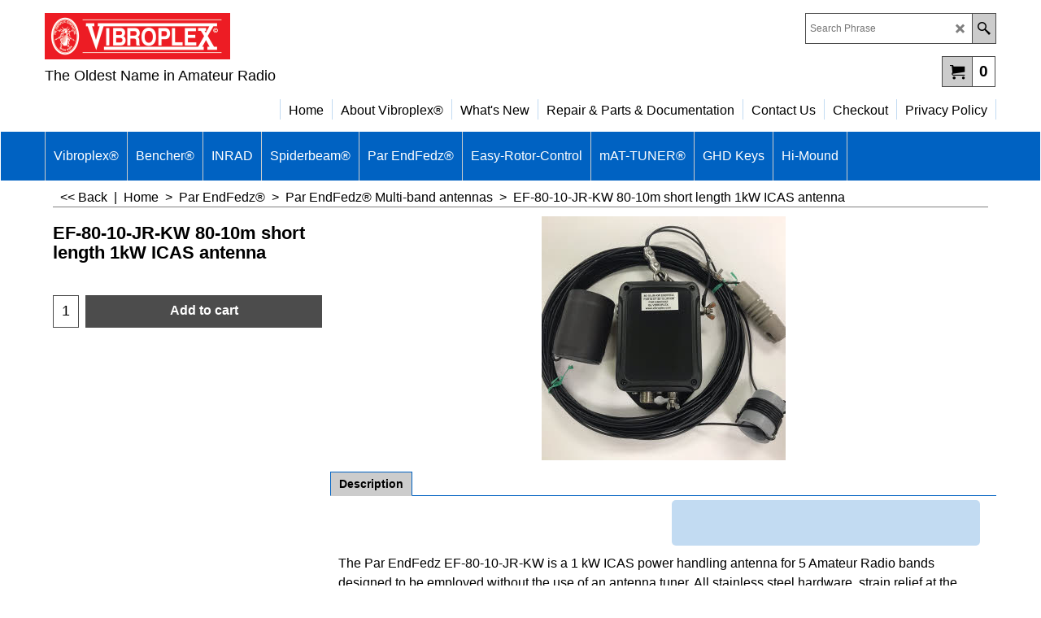

--- FILE ---
content_type: text/html
request_url: http://www.vibroplex.com/contents/en-us/d-34.html
body_size: 875
content:
<ul class="idx1List"><li class="GC28"><a id="idx1D-2" class="idx1" href="../../index.html" title=""><span>Home </span></a></li><li class="GC28"><a id="idx1D-3" class="idx1" href="about.html" title=""><span>About Vibroplex®</span></a></li><li class="GC28"><a id="idx1D9150" class="idx1" href="d9150_New.html" title=""><span>What&#39;s New</span></a></li><li class="GC28"><a id="idx1D9153" class="idx1" href="d9153.html" title=""><span>Repair &amp; Parts &amp; Documentation</span></a></li><li class="GC28"><a id="idx1D-9" class="idx1" href="contactus.html" title=""><span>Contact Us</span></a></li><li class="GC28"><a id="idx1D-6" class="idx1" href="basket.html" title=""><span>Checkout</span></a></li><li class="GC28"><a id="idx1D-4" class="idx1" href="privacy.html" title="VIBROPLEX: Proudly made in the United States of America. "><span>Privacy Policy</span></a></li></ul>

--- FILE ---
content_type: text/html
request_url: http://www.vibroplex.com/contents/en-us/d-33.html
body_size: 16399
content:
<ul class="idx2List"><li class="GC32"><a id="idx2D-2" class="idx2" href="../../index.html" title=""><span>Home </span></a></li><li class="GC32"><a id="idx2D1" class="idx2" href="d1.html" title=""><span>Vibroplex®</span></a><ul><li class="GC34"><a id="idx2SubD5" class="idx2Sub" href="d5_Standard_Iambic.html" title=""><img src="../media/trans.gif" data-echo="../media/l_iambic_standard_.jpg" id="ID5" name="ID5" border="0" alt="" title="" width="350" height="255" /><span>Standard Iambic Paddles </span></a></li><li class="GC34"><a id="idx2SubD6" class="idx2Sub" href="d6_CHILD_PAGE_2.html" title=""><img src="../media/trans.gif" data-echo="../media/vibrocube_right_front_400_px_wide.jpg" id="ID6" name="ID6" border="0" alt="" title="" width="300" height="243" /><span>VIBROCUBE Iambic Paddles</span></a></li><li class="GC34"><a id="idx2SubD7" class="idx2Sub" href="d7_CODE_WARRIOR_iambic_paddle.html" title=""><img src="../media/trans.gif" data-echo="../media/l_code_warrior.jpg" id="ID7" name="ID7" border="0" alt="" title="" width="300" height="254" /><span>CODE WARRIOR JR. iambic paddle</span></a></li><li class="GC34"><a id="idx2SubD9" class="idx2Sub" href="d9_SQUARE_RACER_iambic_paddles.html" title=""><img src="../media/trans.gif" data-echo="../media/square_racer_deluxe.jpg" id="ID9" name="ID9" border="0" alt="" title="" width="350" height="257" /><span>RACER SERIES iambic paddles</span></a></li><li class="GC34"><a id="idx2SubD10" class="idx2Sub" href="d10_VIBROKEYER_single_lever_paddles.html" title=""><img src="../media/trans.gif" data-echo="../media/l_vibrokeyer_deluxe.jpg" id="ID10" name="ID10" border="0" alt="" title="" width="300" height="226" /><span>VIBROKEYER single lever paddles</span></a></li><li class="GC34"><a id="idx2SubD11" class="idx2Sub" href="d11_STRAIGHT_keys.html" title=""><img src="../media/trans.gif" data-echo="../media/straight_key_standard.jpg" id="ID11" name="ID11" border="0" alt="" title="" width="350" height="235" /><span>STRAIGHT keys</span></a></li><li class="GC34"><a id="idx2SubD12" class="idx2Sub" href="d12_SEMI-AUTOMATIC__BUG__keys.html" title=""><img src="../media/trans.gif" data-echo="../media/original_standard.jpg" id="ID12" name="ID12" border="0" alt="" title="" width="350" height="245" /><span>SEMI-AUTOMATIC &quot;BUG&quot; keys</span></a></li><li class="GC34"><a id="idx2SubD13" class="idx2Sub" href="d13_DOUBLE_and_TRIPLE_keys.html" title=""><img src="../media/trans.gif" data-echo="../media/t_double_keys_deluxe_hk_iam.jpg" id="ID13" name="ID13" border="0" alt="" title="" width="300" height="210" /><span>DOUBLE keys</span></a></li><li class="GC34"><a id="idx2SubD14" class="idx2Sub" href="d14_ACCESSORIES_(Cables,_dustcovers,_and_more).html" title=""><img src="../media/trans.gif" data-echo="../media/l_100th_anniversary_original_in_display_case_.jpg" id="ID14" name="ID14" border="0" alt="" title="" width="350" height="281" /><span>ACCESSORIES (Cables, dustcovers, and more)</span></a></li><li class="GC34"><a id="idx2SubD28" class="idx2Sub" href="d28.html" title=""><img src="../media/trans.gif" data-echo="../media/k_100th_hkd_istd2_.jpg" id="ID28" name="ID28" border="0" alt="" title="" width="370" height="96" /><span>USED and DEMO items</span></a></li></ul></li><li class="GC32"><a id="idx2D62" class="idx2" href="d62.html" title="  "><span>Bencher®</span></a><ul><li class="GC34"><a id="idx2SubD67" class="idx2Sub" href="d67.html" title="The Bencher BY-1 and BY-2 are the world&#39;s most popular iambic paddle, with more than 100,000 of sold since their introduction in 1974.   "><img src="../media/trans.gif" data-echo="../media/k_by1_.jpg" id="ID67" name="ID67" border="0" alt="The Bencher BY-1 and BY-2 are the world&#39;s most popular iambic paddle, with more than 100,000 of sold since their introduction in 1974.   " title="The Bencher BY-1 and BY-2 are the world&#39;s most popular iambic paddle, with more than 100,000 of sold since their introduction in 1974.   " width="370" height="257" /><span>Bencher BY-1, BY-1B and BY-2 Iambic paddles</span></a></li><li class="GC34"><a id="idx2SubD68" class="idx2Sub" href="d68.html" title="The Bencher RJ-1 and RJ-2 are &quot;low slung&quot; straight keys with the bottom of the base rising only 11/32&quot; off the table and an ergonomic knob and finger guard.   Heavy steel base, chromed components, ball bearings, custom Navy-style black knob."><img src="../media/trans.gif" data-echo="../media/k_rj1_.jpg" id="ID68" name="ID68" border="0" alt="The Bencher RJ-1 and RJ-2 are &quot;low slung&quot; straight keys with the bottom of the base rising only 11/32&quot; off the table and an ergonomic knob and finger guard.   Heavy steel base, chromed components, ball bearings, custom Navy-style black knob." title="The Bencher RJ-1 and RJ-2 are &quot;low slung&quot; straight keys with the bottom of the base rising only 11/32&quot; off the table and an ergonomic knob and finger guard.   Heavy steel base, chromed components, ball bearings, custom Navy-style black knob." width="370" height="223" /><span>Bencher RJ-1 and RJ-2 straight keys</span></a></li><li class="GC34"><a id="idx2SubD69" class="idx2Sub" href="d69.html" title="  "><img src="../media/trans.gif" data-echo="../media/k_st1_.jpg" id="ID69" name="ID69" border="0" alt="  " title="  " width="370" height="272" /><span>Bencher ST-1 and ST-2 single lever paddles</span></a></li></ul></li><li class="GC32"><a id="idx2D73" class="idx2" href="d73.html" title=""><span>INRAD</span></a><ul><li class="GC34"><a id="idx2SubD9181" class="idx2Sub" href="d9181.html" title=""><img src="../media/trans.gif" data-echo="../media/k_IMG_3041-cord.jpg" id="ID9181" name="ID9181" border="0" alt="" title="" width="923" height="650" /><span>The INRAD W1 headset</span></a></li><li class="GC34"><a id="idx2SubD9155" class="idx2Sub" href="d9155.html" title="NEW!  Quality microphones and accessories with affordable pricing for the active ham.  Something for every shack!"><img src="../media/trans.gif" data-echo="../media/k_10102017-017_raw_cropped_resize_.jpg" id="ID9155" name="ID9155" border="0" alt="NEW!  Quality microphones and accessories with affordable pricing for the active ham.  Something for every shack!" title="NEW!  Quality microphones and accessories with affordable pricing for the active ham.  Something for every shack!" width="367" height="450" /><span>INRAD Desk Microphone System</span></a></li><li class="GC34"><a id="idx2SubD9162" class="idx2Sub" href="d9162.html" title=""><img src="../media/trans.gif" data-echo="../media/k_in_m686_small_.jpg" id="ID9162" name="ID9162" border="0" alt="" title="" width="370" height="246" /><span>INRAD Microphones, cables, and accessories</span></a></li></ul></li><li class="GC32"><a id="idx2D2" class="idx2" href="d2.html" title=""><span>Spiderbeam®</span></a><ul><li class="GC34"><a id="idx2SubD9186" class="idx2Sub" href="d9186.html" title=""><img src="../media/trans.gif" data-echo="../media/k_264_0.jpg" id="ID9186" name="ID9186" border="0" alt="" title="" width="120" height="121" /><span>Spiderbeam® Fiberglass Poles</span></a></li><li class="GC34"><a id="idx2SubD9187" class="idx2Sub" href="d9187.html" title=""><img src="../media/trans.gif" data-echo="../media/k_alum_10m.jpg" id="ID9187" name="ID9187" border="0" alt="" title="" width="95" height="255" /><span>Spiderbeam® Aluminum masts</span></a></li><li class="GC34"><a id="idx2SubD9190" class="idx2Sub" href="d9190.html" title=""><img src="../media/trans.gif" data-echo="../media/k_160m_wire.jpg" id="ID9190" name="ID9190" border="0" alt="" title="" width="200" height="200" /><span>Spiderbeam® Wire Antennas</span></a></li><li class="GC34"><a id="idx2SubD9193" class="idx2Sub" href="d9193.html" title=""><img src="../media/trans.gif" data-echo="../media/k_question_mark.jpg" id="ID9193" name="ID9193" border="0" alt="" title="" width="950" height="760" /><span>Spiderbeam® Yagi Information</span></a></li><li class="GC34"><a id="idx2SubD9192" class="idx2Sub" href="d9192.html" title=""><img src="../media/trans.gif" data-echo="../media/k_yagi.jpg" id="ID9192" name="ID9192" border="0" alt="" title="" width="200" height="224" /><span>Spiderbeam ® Yagi Antenna Ordering</span></a></li><li class="GC34"><a id="idx2SubD9188" class="idx2Sub" href="d9188.html" title=""><img src="../media/trans.gif" data-echo="../media/k_balun_assembled.jpg" id="ID9188" name="ID9188" border="0" alt="" title="" width="200" height="203" /><span>Spiderbeam® Antenna hardware</span></a></li><li class="GC34"><a id="idx2SubD9189" class="idx2Sub" href="d9189.html" title=""><img src="../media/trans.gif" data-echo="../media/k_u_section.jpg" id="ID9189" name="ID9189" border="0" alt="" title="" width="200" height="199" /><span>Spiderbeam® Spare Parts for HD yagis</span></a></li><li class="GC34"><a id="idx2SubD9196" class="idx2Sub" href="d9196.html" title=""><img src="../media/trans.gif" data-echo="../media/k_SO239.jpg" id="ID9196" name="ID9196" border="0" alt="" title="" width="200" height="201" /><span>Spiderbeam® Spare Parts for portable yagis</span></a></li></ul></li><li class="GC32"><a id="idx2D9175" class="idx2" href="d9175.html" title=""><span>Par EndFedz®</span></a><ul><li class="GC34"><a id="idx2SubD9176" class="idx2Sub" href="d9176.html" title=""><img src="../media/trans.gif" data-echo="../media/k_ef-quad.png" id="ID9176" name="ID9176" border="0" alt="" title="" width="720" height="397" /><span>Par EndFedz® Multi-band antennas</span></a></li><li class="GC34"><a id="idx2SubD9177" class="idx2Sub" href="d9177.html" title=""><img src="../media/trans.gif" data-echo="../media/k_EF-StandardPhoto.png" id="ID9177" name="ID9177" border="0" alt="" title="" width="702" height="558" /><span>Par EndFedz® Single-band antennas</span></a></li><li class="GC34"><a id="idx2SubD9178" class="idx2Sub" href="d9178.html" title=""><img src="../media/trans.gif" data-echo="../media/k_replacement_end_insulator.png" id="ID9178" name="ID9178" border="0" alt="" title="" width="394" height="256" /><span>Par EndFedz® Replacement parts</span></a></li><li class="GC34"><a id="idx2SubD9179" class="idx2Sub" href="d9179.html" title=""><img src="../media/trans.gif" data-echo="../media/k_IMG_1092.JPG" id="ID9179" name="ID9179" border="0" alt="" title="" width="4272" height="2848" /><span>Par EndFedz® Accessories &amp; Coax</span></a></li><li class="GC34"><a id="idx2SubD9180" class="idx2Sub" href="d9180.html" title=""><img src="../media/trans.gif" data-echo="../media/k_ef-10-20-40-MKII.png" id="ID9180" name="ID9180" border="0" alt="" title="" width="950" height="1000" /><span>Par EndFedz® FAQ and Specfications</span></a></li></ul></li><li class="GC32"><a id="idx2D74" class="idx2" href="d74.html" title=""><span>Easy-Rotor-Control</span></a><ul><li class="GC34"><a id="idx2SubD80" class="idx2Sub" href="d80.html" title=""><img src="../media/trans.gif" data-echo="../media/k_ezr_logo_.jpg" id="ID80" name="ID80" border="0" alt="" title="" width="179" height="158" /><span>ERC Interface Selection Guide</span></a></li><li class="GC34"><a id="idx2SubD75" class="idx2Sub" href="d75.html" title=""><img src="../media/trans.gif" data-echo="../media/k_ERC-V4-SMD-USB.jpg" id="ID75" name="ID75" border="0" alt="" title="" width="500" height="375" /><span>ERC Version 4 USB</span></a></li><li class="GC34"><a id="idx2SubD81" class="idx2Sub" href="d81.html" title=""><img src="../media/trans.gif" data-echo="../media/k_ERC-V44-RS232.jpg" id="ID81" name="ID81" border="0" alt="" title="" width="500" height="375" /><span>ERC Version 4 RS232</span></a></li><li class="GC34"><a id="idx2SubD9204" class="idx2Sub" href="d9204.html" title=""><img src="../media/trans.gif" data-echo="../media/k_ERC_DUO_REAR45_1.jpg" id="ID9204" name="ID9204" border="0" alt="" title="" width="500" height="375" /><span>ERC-DUO</span></a></li><li class="GC34"><a id="idx2SubD76" class="idx2Sub" href="d76.html" title=""><img src="../media/trans.gif" data-echo="../media/erc_mini_dx_1.jpg" id="ID76" name="ID76" border="0" alt="" title="" width="300" height="225" /><span>ERC Mini DX</span></a></li><li class="GC34"><a id="idx2SubD77" class="idx2Sub" href="d77.html" title=""><img src="../media/trans.gif" data-echo="../media/erc_mini_sdx_b.jpg" id="ID77" name="ID77" border="0" alt="" title="" width="300" height="225" /><span>ERC Mini SDX</span></a></li><li class="GC34"><a id="idx2SubD79" class="idx2Sub" href="d79.html" title=""><img src="../media/trans.gif" data-echo="../media/k_ERC-M-SMD.jpg" id="ID79" name="ID79" border="0" alt="" title="" width="500" height="375" /><span>ERC-M dual rotator interface</span></a></li></ul></li><li class="GC32"><a id="idx2D9167" class="idx2" href="d9167.html" title=""><span>mAT-TUNER®</span></a><ul><li class="GC34"><a id="idx2SubD9185" class="idx2Sub" href="d9185_MAT-705.html" title=""><img src="../media/trans.gif" data-echo="../media/k_mAT-705-1.JPG" id="ID9185" name="ID9185" border="0" alt="" title="" width="3885" height="2590" /><span>mAT-705Plus for Icom 705</span></a></li><li class="GC34"><a id="idx2SubD9168" class="idx2Sub" href="d9168.html" title=""><img src="../media/trans.gif" data-echo="../media/k_mAT-10-3.jpg" id="ID9168" name="ID9168" border="0" alt="" title="" width="3200" height="2300" /><span>mAT-10 QRP antenna tuner</span></a></li><li class="GC34"><a id="idx2SubD9169" class="idx2Sub" href="d9169.html" title=""><img src="../media/trans.gif" data-echo="../media/k_mAT-30-Front.jpg" id="ID9169" name="ID9169" border="0" alt="" title="" width="2000" height="1333" /><span>mAT-30 autotuner for Yaesu</span></a></li><li class="GC34"><a id="idx2SubD9170" class="idx2Sub" href="d9170.html" title=""><img src="../media/trans.gif" data-echo="../media/k_mAT-40-Lower.jpg" id="ID9170" name="ID9170" border="0" alt="" title="" width="2000" height="1334" /><span>mAT-40 outdoor autotuner</span></a></li><li class="GC34"><a id="idx2SubD9171" class="idx2Sub" href="d9171.html" title=""><img src="../media/trans.gif" data-echo="../media/k_mAT-K100-Front.jpg" id="ID9171" name="ID9171" border="0" alt="" title="" width="2000" height="1333" /><span>mAT-K100 autotuner for Icom &amp; Kenwood</span></a></li><li class="GC34"><a id="idx2SubD9172" class="idx2Sub" href="d9172.html" title=""><img src="../media/trans.gif" data-echo="../media/k_mAT-125-Front.jpg" id="ID9172" name="ID9172" border="0" alt="" title="" width="2000" height="1333" /><span>mAT-125E general purpose autotuner</span></a></li><li class="GC34"><a id="idx2SubD9173" class="idx2Sub" href="d9173.html" title=""><img src="../media/trans.gif" data-echo="../media/k_mAT-180H-Front.jpg" id="ID9173" name="ID9173" border="0" alt="" title="" width="2000" height="1333" /><span>mAT-180H autotuner for Icom &amp; Kenwood</span></a></li><li class="GC34"><a id="idx2SubD9197" class="idx2Sub" href="d9197.html" title=""><img src="../media/trans.gif" data-echo="../media/k_Y200_FRONT.jpg" id="ID9197" name="ID9197" border="0" alt="" title="" width="6896" height="4784" /><span>mAT-Y200 200 watt autotuner for Yaesu</span></a></li><li class="GC34"><a id="idx2SubD9200" class="idx2Sub" href="d9200.html" title=""><img src="../media/trans.gif" data-echo="../media/k_mAT-M200-1.JPG" id="ID9200" name="ID9200" border="0" alt="" title="" width="4296" height="2598" /><span>mAT-M200 200 watt autotuner for Icom</span></a></li><li class="GC34"><a id="idx2SubD9203" class="idx2Sub" href="d9203.html" title=""><img src="../media/trans.gif" data-echo="../media/k_mAT-600A-3quarters.jpg" id="ID9203" name="ID9203" border="0" alt="" title="" width="5456" height="3245" /><span>MAT-600A 600 watt universal autotuner</span></a></li><li class="GC34"><a id="idx2SubD9199" class="idx2Sub" href="d9199.html" title=""><img src="../media/trans.gif" data-echo="../media/k_mAT-1500Pro-3.JPG" id="ID9199" name="ID9199" border="0" alt="" title="" width="4786" height="1682" /><span>mAT-1500Pro 1500 watt automatic antenna tuner </span></a></li><li class="GC34"><a id="idx2SubD9202" class="idx2Sub" href="d9202.html" title=""><img src="../media/trans.gif" data-echo="../media/k_mAT-K100-Front.jpg" id="ID9202" name="ID9202" border="0" alt="" title="" width="2000" height="1333" /><span>MAT-TUNER Extended Warranty</span></a></li></ul></li><li class="GC32"><a id="idx2D9182" class="idx2" href="d9182_GHD.html" title=""><span>GHD Keys</span></a></li><li class="GC32"><a id="idx2D9184" class="idx2" href="d9184.html" title=""><span>Hi-Mound</span></a></li></ul>

--- FILE ---
content_type: text/html
request_url: http://www.vibroplex.com/contents/en-us/conf.html?lmd=46041.699306
body_size: 15655
content:
<html> <head ><meta http-equiv="Content-Type" content="text/html; charset=utf-8">
<meta name="robots" content="noindex,nofollow,noarchive,nosnippet" />
<script type="text/javascript">
var tf=parent.tf,core=tf.core;
function coreSettings(){
if (!tf.coreLoaded||!tf.core||!tf.core.Basket){setTimeout("coreSettings()",100);return;}
core=tf.core;
core.Basket.shDisc('1','0.000','','','',-1,'');
core.Basket.tax=new core.tax();
core.BTax=core.Basket.tax;
core.STax=new core.tax();
core.BTax.init(core.shopRegion,false);
core.STax.init(core.shopRegion,false);
core.BTax.addArea('TD1','USTN','9.250','TN sales tax',false, 0, 0);core.STax.addArea('TD1','USTN','9.250','TN sales tax',false, 0, 0);
populateTSI();
core.confLoaded=true;
if(tf.core&&tf.updateTab&&tf.bsk)tf.updateTab();
}
coreSettings();
function populateTSI(){
if(!core)core=tf.core;
if(!core)return;
var TS=[];
TS['TD1']={inc:'',exc:''};
core.tsI={length:0};core.tsIx={length:0};
var country_code=(core.region)?core.region:core.shopRegion;
for(var s in TS){if((core.STax&&core.STax.forRegion(s,country_code))||(core.BTax&&core.BTax.forRegion(s,country_code))){core.tsI[s]=TS[s]['inc'];core.tsI['length']++;core.tsIx[s]=TS[s]['exc'];core.tsIx['length']++;}}
var TSSH=[];
core.tsshI={length:0};core.tsshIx={length:0};
for(var s in TSSH){if(core.STax&&core.STax.forRegion(s,country_code)){core.tsshI[s]=TSSH[s]['inc'];core.tsshI['length']++;core.tsshIx[s]=TSSH[s]['exc'];core.tsshIx['length']++;}}
}
function greySettings(){
if(tf.isInSFClassic())return;
if (!tf.coreLoaded||!tf.greyLoaded||!tf.shipping||!tf.shipping.shipping||!tf.cntyListLoaded){setTimeout("greySettings()",100);return;}
core=tf.core,grey=tf.shipping;
grey.core=core;
grey.ship=new grey.shipping(grey.cnty, 1, 0.000);
tf.ship_obj=grey.ship;
grey.ship.addMeth('SM1', 'UPS Ground / USPS Priority Mail',0);
grey.ship.addRegn('SM1RS1','USA lower 48','USAL,USAZ,USAR,USCA,USCO,USCT,USDE,USDC,USFL,USGA,USID,USIL,USIN,USIA,USKS,USKY,USLA,USME,USMD,USMA,USMI,USMN,USMS,USMO,USMT,USNE,USNV,USNH,USNJ,USNM,USNY,USNC,USND,USOH,USOK,USOR,USPA,USRI,USSC,USSD,USTN,USTX,USUT,USVT,USVA,USWA,USWV,USWI,USWY,');
grey.ship.link('SM1','SM1RS1',0.000,'1',0,'0.000,0.010,0;0.010,0.360,7.03;0.360,0.450,12.05;0.450,1.200,13.77;1.200,2.500,18.76;2.500,4.000,25.25;4.000,6.500,31.42;6.500,8.000,34.51;8.000,9.500,37.59;9.500,11.000,40.64;11.000,12.500,49.85;12.500,14.000,52.92;14.000,15.500,55.71;15.500,17.000,59.05;17.000,18.500,63.65;18.500,20.000,68.25;20.000,21.500,72.84;21.500,23.000,77.81;23.000,24.500,82.08;24.500,26.000,86.66;26.000,27.500,91.28;27.500,29.000,95.88;29.000,30.500,100.46;30.500,32.000,105.09;32.000,33.500,109.7;33.500,35.000,114.3;35.000,36.500,118.89;36.500,38.000,123.5;38.000,39.500,128.08;39.500,41.000,132.13;41.000,42.500,137.2;42.500,44.000,143.07;44.000,45.500,146.49;45.500,49.030,173.37;49.030,55.000,201.07;55.000,60.970,228.78;60.970,66.940,256.48;66.940,72.910,284.1;72.910,78.880,311.84;78.880,84.850,339.59;84.850,90.820,367.3;90.820,96.790,395.02;96.790,102.760,422.73;102.760,108.730,450.43;108.730,999.000,99999',0.000,'0',0.000,0.000,'SM1,SM1RS1,0.000,1,0,0.000,0.010,0;0.010,0.360,7.03;0.360,0.450,12.05;0.450,1.200,13.77;1.200,2.500,18.76;2.500,4.000,25.25;4.000,6.500,31.42;6.500,8.000,34.51;8.000,9.500,37.59;9.500,11.000,40.64;11.000,12.500,49.85;12.500,14.000,52.92;14.000,15.500,55.71;15.500,17.000,59.05;17.000,18.500,63.65;18.500,20.000,68.25;20.000,21.500,72.84;21.500,23.000,77.81;23.000,24.500,82.08;24.500,26.000,86.66;26.000,27.500,91.28;27.500,29.000,95.88;29.000,30.500,100.46;30.500,32.000,105.09;32.000,33.500,109.7;33.500,35.000,114.3;35.000,36.500,118.89;36.500,38.000,123.5;38.000,39.500,128.08;39.500,41.000,132.13;41.000,42.500,137.2;42.500,44.000,143.07;44.000,45.500,146.49;45.500,49.030,173.37;49.030,55.000,201.07;55.000,60.970,228.78;60.970,66.940,256.48;66.940,72.910,284.1;72.910,78.880,311.84;78.880,84.850,339.59;84.850,90.820,367.3;90.820,96.790,395.02;96.790,102.760,422.73;102.760,108.730,450.43;108.730,999.000,99999,0.000,0,0.000,0.000/D9752197BE56181DA3178BA1A75535A0');
grey.ship.addRegn('SM1RS3','Canada','CA,');
grey.ship.link('SM1','SM1RS3',0.000,'1',0,'0.000,0.450,18.4;0.450,0.900,26.23;0.900,1.400,39.17;1.400,1.900,51.62;1.900,2.270,54.46;2.270,4.950,57.41;4.950,6.500,59.46;6.500,8.500,62.69;8.500,10.500,66.01;10.500,12.500,69.18;12.500,14.500,72.37;14.500,16.500,75.5;16.500,18.500,78.58;18.500,20.500,81.67;20.500,22.500,84.74;22.500,23.500,87.82;23.500,24.500,90.9;24.500,25.500,90.9;25.500,26.500,92.65;26.500,27.500,95.6;27.500,28.500,98.64;28.500,29.500,101.58;29.500,30.500,104.58;30.500,31.500,9999;31.500,32.500,9999;32.500,33.500,9999;33.500,34.500,9999;34.500,35.500,9999;35.500,36.500,9999;36.500,37.500,9999;37.500,38.500,9999;38.500,39.500,9999;39.500,40.500,9999;40.500,41.500,9999;41.500,42.500,9999;42.500,43.500,9999;43.500,44.500,9999;44.500,45.500,9999;45.500,46.500,9999;46.500,47.500,9999;47.500,48.500,9999;48.500,49.500,9999;49.500,50.500,9999;50.500,51.500,9999;51.500,52.500,9999;52.500,53.500,9999;53.500,54.500,9999;54.500,55.500,9999;55.500,56.500,9999;56.500,57.500,9999;57.500,58.500,9999;58.500,59.500,9999;59.500,60.500,9999;60.500,61.500,9999;61.500,62.500,9999;62.500,63.500,9999;63.500,64.500,9999;64.500,65.500,9999;65.500,66.500,9999;66.500,67.500,9999;67.500,68.500,9999;68.500,69.500,9999;69.500,70.500,9999;70.500,9000.000,9999',0.000,'1',0.000,0.000,'SM1,SM1RS3,0.000,1,0,0.000,0.450,18.4;0.450,0.900,26.23;0.900,1.400,39.17;1.400,1.900,51.62;1.900,2.270,54.46;2.270,4.950,57.41;4.950,6.500,59.46;6.500,8.500,62.69;8.500,10.500,66.01;10.500,12.500,69.18;12.500,14.500,72.37;14.500,16.500,75.5;16.500,18.500,78.58;18.500,20.500,81.67;20.500,22.500,84.74;22.500,23.500,87.82;23.500,24.500,90.9;24.500,25.500,90.9;25.500,26.500,92.65;26.500,27.500,95.6;27.500,28.500,98.64;28.500,29.500,101.58;29.500,30.500,104.58;30.500,31.500,9999;31.500,32.500,9999;32.500,33.500,9999;33.500,34.500,9999;34.500,35.500,9999;35.500,36.500,9999;36.500,37.500,9999;37.500,38.500,9999;38.500,39.500,9999;39.500,40.500,9999;40.500,41.500,9999;41.500,42.500,9999;42.500,43.500,9999;43.500,44.500,9999;44.500,45.500,9999;45.500,46.500,9999;46.500,47.500,9999;47.500,48.500,9999;48.500,49.500,9999;49.500,50.500,9999;50.500,51.500,9999;51.500,52.500,9999;52.500,53.500,9999;53.500,54.500,9999;54.500,55.500,9999;55.500,56.500,9999;56.500,57.500,9999;57.500,58.500,9999;58.500,59.500,9999;59.500,60.500,9999;60.500,61.500,9999;61.500,62.500,9999;62.500,63.500,9999;63.500,64.500,9999;64.500,65.500,9999;65.500,66.500,9999;66.500,67.500,9999;67.500,68.500,9999;68.500,69.500,9999;69.500,70.500,9999;70.500,9000.000,9999,0.000,1,0.000,0.000/C4EF27444ED73B43B8EE800543E0D49A');
grey.ship.addRegn('SM1RS4','U.S. Hawaii / Alaska / APO','USAK,USHI,GU,PR,VI,UTA1,UTAA,UTA2,UTA3,UTA4,UTAP,');
grey.ship.link('SM1','SM1RS4',0.000,'1',0,'0.000,0.360,7.15;0.360,0.450,12.2;0.450,0.900,20.3;0.900,1.350,27.23;1.350,1.800,31.24;1.800,2.250,35.54;2.250,2.700,38.83;2.700,3.150,43.73;3.150,3.600,48.9;3.600,4.050,55.35;4.050,4.500,60.31;4.500,4.970,66.21;4.970,5.440,71.1;5.440,5.900,73.62;5.900,6.360,77.3;6.360,6.810,79.42;6.810,7.260,109.66;7.260,7.710,109.66;7.710,8.160,120.89;8.160,8.610,126.94;8.610,9.060,133.28;9.060,9.510,139.94;9.510,9.960,146.95;9.960,10.440,154.28;10.440,10.900,162.01;10.900,11.360,170.11;11.360,11.810,178.61;11.810,12.260,185.75;12.260,12.710,195.05;12.710,13.170,202.84;13.170,13.630,210.96;13.630,14.090,219.38;14.090,14.530,99999;14.530,14.990,99999;14.990,15.450,99999;15.450,15.900,99999;15.900,16.350,99999;16.350,16.800,99999;16.800,17.250,99999;17.250,17.700,99999;17.700,18.150,99999;18.150,22.720,99999;22.720,27.270,99999;27.270,31.820,99999;31.820,9999.000,99999',0.000,'0',0.000,0.000,'SM1,SM1RS4,0.000,1,0,0.000,0.360,7.15;0.360,0.450,12.2;0.450,0.900,20.3;0.900,1.350,27.23;1.350,1.800,31.24;1.800,2.250,35.54;2.250,2.700,38.83;2.700,3.150,43.73;3.150,3.600,48.9;3.600,4.050,55.35;4.050,4.500,60.31;4.500,4.970,66.21;4.970,5.440,71.1;5.440,5.900,73.62;5.900,6.360,77.3;6.360,6.810,79.42;6.810,7.260,109.66;7.260,7.710,109.66;7.710,8.160,120.89;8.160,8.610,126.94;8.610,9.060,133.28;9.060,9.510,139.94;9.510,9.960,146.95;9.960,10.440,154.28;10.440,10.900,162.01;10.900,11.360,170.11;11.360,11.810,178.61;11.810,12.260,185.75;12.260,12.710,195.05;12.710,13.170,202.84;13.170,13.630,210.96;13.630,14.090,219.38;14.090,14.530,99999;14.530,14.990,99999;14.990,15.450,99999;15.450,15.900,99999;15.900,16.350,99999;16.350,16.800,99999;16.800,17.250,99999;17.250,17.700,99999;17.700,18.150,99999;18.150,22.720,99999;22.720,27.270,99999;27.270,31.820,99999;31.820,9999.000,99999,0.000,0,0.000,0.000/2F10FF80A0F170E26EF944955FA48422');
grey.ship.addMeth('SM2', 'Airmail International',0);
grey.ship.addRegn('SM2RS2','Rest of the World airmail','BE,BG,HR,CY,DK,EE,FI,FR01,FR02,FR03,FR04,FR05,FR06,FR07,FR08,FR09,FR10,FR11,FR12,FR13,FR14,FR15,FR16,FR17,FR18,FR19,FR2A,FR2B,FR21,FR22,FR23,FR24,FR25,FR26,FR27,FR28,FR29,FR30,FR31,FR32,FR33,FR34,FR35,FR36,FR37,FR38,FR39,FR40,FR41,FR42,FR43,FR44,FR45,FR46,FR47,FR48,FR49,FR50,FR51,FR52,FR53,FR54,FR55,FR56,FR57,FR58,FR59,FR60,FR61,FR62,FR63,FR64,FR65,FR66,FR67,FR68,FR69,FR70,FR71,FR72,FR73,FR74,FR75,FR76,FR77,FR78,FR79,FR80,FR81,FR82,FR83,FR84,FR85,FR86,FR87,FR88,FR89,FR90,FR91,FR92,FR93,FR94,FR95,FR9A,FR9B,FR9C,FR9D,FR9E,FR,GR,IE,IM,IT,LV,LT,LU,MT,HU,NL,DE,PL,PT,AT,RO,SI,SK,SE,CZ,ES,05,AF,AX,AL,DZ,AS,AD,AO,AI,AG,AR,AM,AW,AU,AZ,AP,BS,BH,BD,BB,BY,BZ,BJ,BM,BT,BO,BA,BW,BV,BR,IO,VG,BN,BF,BI,KH,CM,IC,CV,KY,CF,EA,TD,CD,CL,CN,CX,CC,CO,KM,CG,CK,CR,CU,CB,DJ,DM,DO,EC,EG,SV,GQ,ER,ET,FO,FK,FJ,GF,PF,TF,GA,GM,GE,GH,GI,GL,GD,GP,GT,GG,GN,GW,GY,HT,HM,HN,HK,IS,IN,ID,IR,IQ,IL,CI,JM,JP,JO,KZ,KE,KI,KW,KG,LA,LB,LS,LR,LY,LI,MO,MK,MG,MW,MY,MV,ML,MH,MQ,MR,MU,YT,MX,FM,MD,MC,MN,ME,MS,MA,MZ,MM,NA,NR,NP,AN,NC,NZ,NI,NE,NG,NU,NF,KP,MP,NO,OM,PK,PW,PS,PA,PG,PY,PE,PH,PN,QA,RE,RU,RW,GS,BL,SH,KN,LC,MF,PM,ST,VC,SM,SA,SN,RS,SC,SL,SG,SB,SO,ZA,KR,LK,SD,SR,SJ,SZ,CH,SY,TJ,TW,TZ,TH,TL,TG,TK,TO,TT,TN,TR,TM,TC,TV,UG,UA,AE,UM,UY,UZ,VU,VA,VE,VN,VR,WK,WF,WS,YA,YE,ZR,ZM,ZW,');
grey.ship.link('SM2','SM2RS2',0.000,'1',0,'0.000,0.230,22.8;0.230,0.900,35.3;0.900,1.350,53.38;1.350,1.810,79.19;1.810,2.270,92.41;2.270,2.710,94.94;2.710,3.160,99.44;3.160,3.610,103.94;3.610,4.060,108.44;4.060,4.510,112.94;4.510,4.960,117.45;4.960,4.980,122.02;4.980,5.450,128.01;5.450,5.900,132.54;5.900,6.350,135.51;6.350,6.800,141.67;6.800,7.250,146.2;7.250,7.700,150.74;7.700,8.150,155.3;8.150,8.610,158.02;8.610,9.070,162.51;9.070,200.000,9999',0.000,'0',0.000,0.000,'SM2,SM2RS2,0.000,1,0,0.000,0.230,22.8;0.230,0.900,35.3;0.900,1.350,53.38;1.350,1.810,79.19;1.810,2.270,92.41;2.270,2.710,94.94;2.710,3.160,99.44;3.160,3.610,103.94;3.610,4.060,108.44;4.060,4.510,112.94;4.510,4.960,117.45;4.960,4.980,122.02;4.980,5.450,128.01;5.450,5.900,132.54;5.900,6.350,135.51;6.350,6.800,141.67;6.800,7.250,146.2;7.250,7.700,150.74;7.700,8.150,155.3;8.150,8.610,158.02;8.610,9.070,162.51;9.070,200.000,9999,0.000,0,0.000,0.000/504BA69729E2B9511A5918552C529214');
grey.ship.forAllProds={'SM1':0,'SM2':1,'SM3':0,'SM4':0};
tf.shipping.serviceReady=true;
grey.ship.type('2', '0.000000');
}
greySettings();
function custInfo(){
var grey=tf.shipping;
var ret=[];
var values={'customer_zip':(tf.content.ship&&tf.content.ship.zip?tf.content.ship.zip.value:'')};
var FF=[
'1,First Name,customer_firstname,1,0,0,20,1,50,0,0,0,1,1,1,1,'+(values['customer_firstname']||'')+''
,'2,Last Name,customer_lastname,1,0,0,20,1,50,0,0,0,1,1,1,1,'+(values['customer_lastname']||'')+''
,'3,Company Name,company_name,1,0,0,20,1,200,0,0,0,1,0,1,1,'+(values['company_name']||'')+''
,'4,Country,customer_country,1,0,0,20,1,80,0,0,0,1,1,1,1,'+(values['customer_country']||'')+''
,'6,House number,customer_house_number,1,0,0,20,1,70,0,0,0,1,1,1,1,'+(values['customer_house_number']||'')+''
,'7,Street,customer_street,1,0,0,20,1,70,0,0,0,1,1,1,1,'+(values['customer_street']||'')+''
,'8,City/Town,customer_city,1,0,0,20,1,80,0,0,0,1,1,1,1,'+(values['customer_city']||'')+''
,'9,State,customer_state,1,0,0,20,1,80,0,0,0,1,1,1,1,'+(values['customer_state']||'')+''
,'10,County,customer_county,1,0,0,20,1,80,0,0,0,1,0,1,1,'+(values['customer_county']||'')+''
,'11,Zip,customer_zip,1,0,0,20,1,20,0,0,0,1,1,1,1,'+(values['customer_zip']||'')+''
,'12,Phone,customer_phone,1,0,0,20,1,25,0,0,0,1,1,1,1,'+(values['customer_phone']||'')+''
,'14,Email,customer_email,1,0,0,20,1,200,0,0,0,1,1,1,1,'+(values['customer_email']||'')+''
,'15,Your notice to us,customer_notice,2,0,0,50,5,200,0,0,0,1,0,1,1,'+(values['customer_notice']||'')+''
];
ret['Billing Address']=grey.crCGIFlds('customer', FF);
var FF=[
'1,First Name,delivery_firstname,1,0,0,20,1,50,0,0,0,1,1,1,1,'+(values['delivery_firstname']||'')+''
,'2,Last Name,delivery_lastname,1,0,0,20,1,50,0,0,0,1,1,1,1,'+(values['delivery_lastname']||'')+''
,'3,Company Name,company_name,1,0,0,20,1,200,0,0,0,1,0,1,1,'+(values['company_name']||'')+''
,'4,Country,delivery_country,1,0,0,20,1,80,0,0,0,1,1,1,1,'+(values['delivery_country']||'')+''
,'6,House number,delivery_house_number,1,0,0,20,1,70,0,0,0,1,1,1,1,'+(values['delivery_house_number']||'')+''
,'7,Street,delivery_street,1,0,0,20,1,70,0,0,0,1,1,1,1,'+(values['delivery_street']||'')+''
,'8,City/Town,delivery_city,1,0,0,20,1,80,0,0,0,1,1,1,1,'+(values['delivery_city']||'')+''
,'9,State,delivery_state,1,0,0,20,1,80,0,0,0,1,1,1,1,'+(values['delivery_state']||'')+''
,'10,County,delivery_county,1,0,0,20,1,80,0,0,0,1,1,1,1,'+(values['delivery_county']||'')+''
,'11,Zip,delivery_zip,1,0,0,20,1,20,0,0,0,1,1,1,1,'+(values['delivery_zip']||'')+''
,'12,Phone,delivery_phone,1,0,0,20,1,25,0,0,0,1,1,1,1,'+(values['delivery_phone']||'')+''
];
ret['Delivery Address']=grey.crCGIFlds('customer', FF);
return ret;
}
var pmdataraw='<?xml version=\"1.0\" encoding=\"UTF-8\"?><data><method><service>Authorize Net</service><service_logo>http://www.globecharge.com/images/cards/payment_logos/authorizenet.gif</service_logo><key>Discover</key><name>Discover</name><comment>We use Authorize Net to securely process your payment. </comment><comment_name></comment_name><id>5</id><fees></fees><logo>http://www.globecharge.com/images/cards/discover.gif</logo><currencies>USD</currencies><country></country><priority>1</priority></method><method><service>Authorize Net</service><service_logo>http://www.globecharge.com/images/cards/payment_logos/authorizenet.gif</service_logo><key>Mastercard</key><name>Mastercard</name><comment>We use Authorize Net to securely process your payment. </comment><comment_name></comment_name><id>5</id><fees></fees><logo>http://www.globecharge.com/images/cards/mc.png</logo><currencies>USD</currencies><country></country><priority>2</priority></method><method><service>Authorize Net</service><service_logo>http://www.globecharge.com/images/cards/payment_logos/authorizenet.gif</service_logo><key>Visa</key><name>Visa</name><comment>We use Authorize Net to securely process your payment. </comment><comment_name></comment_name><id>5</id><fees></fees><logo>http://www.globecharge.com/images/cards/visa.png</logo><currencies>USD</currencies><country></country><priority>3</priority></method><duty_warning enabled=\"1\"></duty_warning><surchargetax enabled=\"0\"></surchargetax><provider_name enabled=\"1\"></provider_name></data>'.replace(/&/g,'&amp;');
var pmdatasig='46041.699306';
function payMethod(){
var grey=tf.shipping;
var ret=[];
return ret;
}
tf.conf=this.window;
tf.confLoaded='en-us';
</script></head><body></body>
</html>
<!--$Revision: 46272 $
$HeadURL: svn://localhost/ShopFactory/branches/V14_60/bin/Common%20Files/parseLang/conf.html $ -->

--- FILE ---
content_type: text/javascript
request_url: http://www.vibroplex.com/contents/date.js?lmd=29483864
body_size: 789
content:
// <script>
lmd['index']='46041.761019';
lmd['core']='46041.704167';
lmd['extra']='46041.699306';
lmd['contactus']='46041.699306';
lmd['lang']='44470.522917';
lmd['index1holder']='46041.703472';
lmd['index2holder']='46041.703472';
lmd['grey']='46041.699306';
lmd['conf']='46041.699306';
lmd['cload']='46041.699306';
lmd['pconfirm']='46041.699306';
lmd['ordertotal']='46041.702778';
lmd['orderterms']='46041.702083';
lmd['clearterms']='46041.699306';
lmd['optinout']='0.0';
lmd['minicartholder']='46041.699306';
lmd['searchholder']='46041.704167';
if(tf.sfSession)tf.sfSession.id=lmd['index'];
if(tf.sfPersist)tf.sfPersist.id=lmd['index'];
// </script>
// $Revision: 42776 $// $HeadURL: svn://localhost/ShopFactory/branches/V14_60/bin/Common%20Files/parseLang/date.js $

--- FILE ---
content_type: text/javascript
request_url: http://www.vibroplex.com/contents/en-us/d9176_.js?lmd=f
body_size: 4127
content:
var tf=(this.name=='dynLoad'?parent.tf:this),core;
//<!--BEGIN_C78E91C8-61BA-447e-B459-F6FE529C7724-->
var LMD='46041.699306';
//<!--END_C78E91C8-61BA-447e-B459-F6FE529C7724-->
if(tf.nametag.get('sig')==tf.wssig||this.name=='price'||this.name=='dynLoad'||tf.content.isInSF()){
var _prc=[
'[base64]',
'[base64]',
'[base64]',
'[base64]',
'[base64]',
'[base64]',
'[base64]'];
var qsStkQry='qry=&h=B53F9D397922D0C0D2584977067F01BC50C30318&id=45ECA2DE539E57E44B6F04B22BF3C70357597C0A'.split('&h=');
qsStkQry=qsStkQry[0].replace(/\+/g,'%2b').replace(/&/g,'%26')+'&h='+qsStkQry[1];
tf.content.dynLoadPrice('en-us/d9176_',_prc,true,tf.isInSF()?null:function(id){if(tf.core.endload)tf.core.endload(id);else {try{if(parent.endload)parent.endload(id);}catch(e){}}},tf.wm.jfile('d9176_.js'),qsStkQry);
}
function checkpagedate(){
var p=tf.content;
if(p&&typeof(p.LMD)=='string'&&p.LMD!=''&&'d9176_.js'.replace(/(_|\.js)/g,'')==tf.wm.jfile(p.location.href).replace(/(_|\.html)/g,'')){
if(LMD!=p.LMD)p.location.replace(tf.wm.url('d9176.html',LMD,1));
}else setTimeout("checkpagedate()",200);
}
if(this.name!='dynamic'&&this.name!='dynLoad'){checkpagedate();}
var loaded=true;
// Version tag, please don't remove
// $Revision: 32544 $
// $HeadURL: svn://localhost/ShopFactory/branches/V14_60/bin/SFXTemplates/Themes/SFX-COM-AA_base/Pages/SFX-Content_1/prices.js $